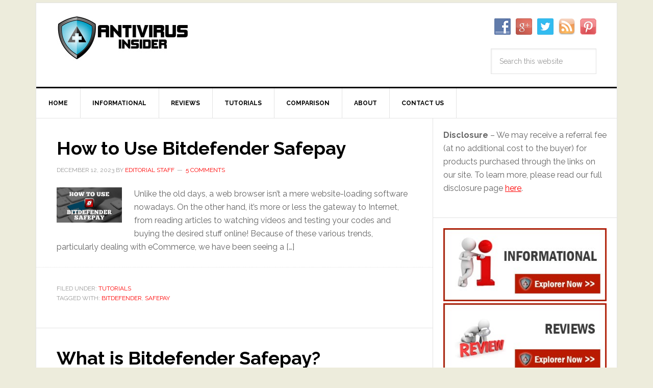

--- FILE ---
content_type: text/html; charset=UTF-8
request_url: https://antivirusinsider.com/tag/bitdefender/page/5/
body_size: 12381
content:
<!DOCTYPE html>
<html lang="en-US">
<head >
<meta charset="UTF-8" />
<meta name="viewport" content="width=device-width, initial-scale=1" />
<meta name='robots' content='noindex, follow' />
	<style>img:is([sizes="auto" i], [sizes^="auto," i]) { contain-intrinsic-size: 3000px 1500px }</style>
	
	<!-- This site is optimized with the Yoast SEO plugin v24.0 - https://yoast.com/wordpress/plugins/seo/ -->
	<title>Bitdefender Archives - Page 5 of 17 - Antivirus Insider</title>
	<meta property="og:locale" content="en_US" />
	<meta property="og:type" content="article" />
	<meta property="og:title" content="Bitdefender Archives - Page 5 of 17 - Antivirus Insider" />
	<meta property="og:url" content="https://antivirusinsider.com/tag/bitdefender/" />
	<meta property="og:site_name" content="Antivirus Insider" />
	<meta name="twitter:card" content="summary_large_image" />
	<script type="application/ld+json" class="yoast-schema-graph">{"@context":"https://schema.org","@graph":[{"@type":"CollectionPage","@id":"https://antivirusinsider.com/tag/bitdefender/","url":"https://antivirusinsider.com/tag/bitdefender/page/5/","name":"Bitdefender Archives - Page 5 of 17 - Antivirus Insider","isPartOf":{"@id":"https://antivirusinsider.com/#website"},"primaryImageOfPage":{"@id":"https://antivirusinsider.com/tag/bitdefender/page/5/#primaryimage"},"image":{"@id":"https://antivirusinsider.com/tag/bitdefender/page/5/#primaryimage"},"thumbnailUrl":"https://antivirusinsider.com/wp-content/uploads/2016/02/How-to-Use-Bitdefender-Safepay.jpg","breadcrumb":{"@id":"https://antivirusinsider.com/tag/bitdefender/page/5/#breadcrumb"},"inLanguage":"en-US"},{"@type":"ImageObject","inLanguage":"en-US","@id":"https://antivirusinsider.com/tag/bitdefender/page/5/#primaryimage","url":"https://antivirusinsider.com/wp-content/uploads/2016/02/How-to-Use-Bitdefender-Safepay.jpg","contentUrl":"https://antivirusinsider.com/wp-content/uploads/2016/02/How-to-Use-Bitdefender-Safepay.jpg","width":650,"height":350,"caption":"How to Use Bitdefender Safepay"},{"@type":"BreadcrumbList","@id":"https://antivirusinsider.com/tag/bitdefender/page/5/#breadcrumb","itemListElement":[{"@type":"ListItem","position":1,"name":"Home","item":"https://antivirusinsider.com/"},{"@type":"ListItem","position":2,"name":"Bitdefender"}]},{"@type":"WebSite","@id":"https://antivirusinsider.com/#website","url":"https://antivirusinsider.com/","name":"Antivirus Insider","description":"","potentialAction":[{"@type":"SearchAction","target":{"@type":"EntryPoint","urlTemplate":"https://antivirusinsider.com/?s={search_term_string}"},"query-input":{"@type":"PropertyValueSpecification","valueRequired":true,"valueName":"search_term_string"}}],"inLanguage":"en-US"}]}</script>
	<!-- / Yoast SEO plugin. -->


<link rel='dns-prefetch' href='//stats.wp.com' />
<link rel='dns-prefetch' href='//fonts.googleapis.com' />
<link rel='dns-prefetch' href='//www.googletagmanager.com' />
<link rel="alternate" type="application/rss+xml" title="Antivirus Insider &raquo; Feed" href="https://antivirusinsider.com/feed/" />
<link rel="alternate" type="application/rss+xml" title="Antivirus Insider &raquo; Comments Feed" href="https://antivirusinsider.com/comments/feed/" />
<link rel="alternate" type="application/rss+xml" title="Antivirus Insider &raquo; Bitdefender Tag Feed" href="https://antivirusinsider.com/tag/bitdefender/feed/" />
		<!-- This site uses the Google Analytics by MonsterInsights plugin v9.11.1 - Using Analytics tracking - https://www.monsterinsights.com/ -->
		<!-- Note: MonsterInsights is not currently configured on this site. The site owner needs to authenticate with Google Analytics in the MonsterInsights settings panel. -->
					<!-- No tracking code set -->
				<!-- / Google Analytics by MonsterInsights -->
		<script type="text/javascript">
/* <![CDATA[ */
window._wpemojiSettings = {"baseUrl":"https:\/\/s.w.org\/images\/core\/emoji\/15.0.3\/72x72\/","ext":".png","svgUrl":"https:\/\/s.w.org\/images\/core\/emoji\/15.0.3\/svg\/","svgExt":".svg","source":{"concatemoji":"https:\/\/antivirusinsider.com\/wp-includes\/js\/wp-emoji-release.min.js?ver=6b03d31f3bf69a2892e1e492673642c8"}};
/*! This file is auto-generated */
!function(i,n){var o,s,e;function c(e){try{var t={supportTests:e,timestamp:(new Date).valueOf()};sessionStorage.setItem(o,JSON.stringify(t))}catch(e){}}function p(e,t,n){e.clearRect(0,0,e.canvas.width,e.canvas.height),e.fillText(t,0,0);var t=new Uint32Array(e.getImageData(0,0,e.canvas.width,e.canvas.height).data),r=(e.clearRect(0,0,e.canvas.width,e.canvas.height),e.fillText(n,0,0),new Uint32Array(e.getImageData(0,0,e.canvas.width,e.canvas.height).data));return t.every(function(e,t){return e===r[t]})}function u(e,t,n){switch(t){case"flag":return n(e,"\ud83c\udff3\ufe0f\u200d\u26a7\ufe0f","\ud83c\udff3\ufe0f\u200b\u26a7\ufe0f")?!1:!n(e,"\ud83c\uddfa\ud83c\uddf3","\ud83c\uddfa\u200b\ud83c\uddf3")&&!n(e,"\ud83c\udff4\udb40\udc67\udb40\udc62\udb40\udc65\udb40\udc6e\udb40\udc67\udb40\udc7f","\ud83c\udff4\u200b\udb40\udc67\u200b\udb40\udc62\u200b\udb40\udc65\u200b\udb40\udc6e\u200b\udb40\udc67\u200b\udb40\udc7f");case"emoji":return!n(e,"\ud83d\udc26\u200d\u2b1b","\ud83d\udc26\u200b\u2b1b")}return!1}function f(e,t,n){var r="undefined"!=typeof WorkerGlobalScope&&self instanceof WorkerGlobalScope?new OffscreenCanvas(300,150):i.createElement("canvas"),a=r.getContext("2d",{willReadFrequently:!0}),o=(a.textBaseline="top",a.font="600 32px Arial",{});return e.forEach(function(e){o[e]=t(a,e,n)}),o}function t(e){var t=i.createElement("script");t.src=e,t.defer=!0,i.head.appendChild(t)}"undefined"!=typeof Promise&&(o="wpEmojiSettingsSupports",s=["flag","emoji"],n.supports={everything:!0,everythingExceptFlag:!0},e=new Promise(function(e){i.addEventListener("DOMContentLoaded",e,{once:!0})}),new Promise(function(t){var n=function(){try{var e=JSON.parse(sessionStorage.getItem(o));if("object"==typeof e&&"number"==typeof e.timestamp&&(new Date).valueOf()<e.timestamp+604800&&"object"==typeof e.supportTests)return e.supportTests}catch(e){}return null}();if(!n){if("undefined"!=typeof Worker&&"undefined"!=typeof OffscreenCanvas&&"undefined"!=typeof URL&&URL.createObjectURL&&"undefined"!=typeof Blob)try{var e="postMessage("+f.toString()+"("+[JSON.stringify(s),u.toString(),p.toString()].join(",")+"));",r=new Blob([e],{type:"text/javascript"}),a=new Worker(URL.createObjectURL(r),{name:"wpTestEmojiSupports"});return void(a.onmessage=function(e){c(n=e.data),a.terminate(),t(n)})}catch(e){}c(n=f(s,u,p))}t(n)}).then(function(e){for(var t in e)n.supports[t]=e[t],n.supports.everything=n.supports.everything&&n.supports[t],"flag"!==t&&(n.supports.everythingExceptFlag=n.supports.everythingExceptFlag&&n.supports[t]);n.supports.everythingExceptFlag=n.supports.everythingExceptFlag&&!n.supports.flag,n.DOMReady=!1,n.readyCallback=function(){n.DOMReady=!0}}).then(function(){return e}).then(function(){var e;n.supports.everything||(n.readyCallback(),(e=n.source||{}).concatemoji?t(e.concatemoji):e.wpemoji&&e.twemoji&&(t(e.twemoji),t(e.wpemoji)))}))}((window,document),window._wpemojiSettings);
/* ]]> */
</script>

<link rel='stylesheet' id='news-pro-theme-css' href='https://antivirusinsider.com/wp-content/themes/news-pro/style.css?ver=3.0.0' type='text/css' media='all' />
<style id='wp-emoji-styles-inline-css' type='text/css'>

	img.wp-smiley, img.emoji {
		display: inline !important;
		border: none !important;
		box-shadow: none !important;
		height: 1em !important;
		width: 1em !important;
		margin: 0 0.07em !important;
		vertical-align: -0.1em !important;
		background: none !important;
		padding: 0 !important;
	}
</style>
<style id='wp-block-library-inline-css' type='text/css'>
:root{--wp-admin-theme-color:#007cba;--wp-admin-theme-color--rgb:0,124,186;--wp-admin-theme-color-darker-10:#006ba1;--wp-admin-theme-color-darker-10--rgb:0,107,161;--wp-admin-theme-color-darker-20:#005a87;--wp-admin-theme-color-darker-20--rgb:0,90,135;--wp-admin-border-width-focus:2px;--wp-block-synced-color:#7a00df;--wp-block-synced-color--rgb:122,0,223;--wp-bound-block-color:var(--wp-block-synced-color)}@media (min-resolution:192dpi){:root{--wp-admin-border-width-focus:1.5px}}.wp-element-button{cursor:pointer}:root{--wp--preset--font-size--normal:16px;--wp--preset--font-size--huge:42px}:root .has-very-light-gray-background-color{background-color:#eee}:root .has-very-dark-gray-background-color{background-color:#313131}:root .has-very-light-gray-color{color:#eee}:root .has-very-dark-gray-color{color:#313131}:root .has-vivid-green-cyan-to-vivid-cyan-blue-gradient-background{background:linear-gradient(135deg,#00d084,#0693e3)}:root .has-purple-crush-gradient-background{background:linear-gradient(135deg,#34e2e4,#4721fb 50%,#ab1dfe)}:root .has-hazy-dawn-gradient-background{background:linear-gradient(135deg,#faaca8,#dad0ec)}:root .has-subdued-olive-gradient-background{background:linear-gradient(135deg,#fafae1,#67a671)}:root .has-atomic-cream-gradient-background{background:linear-gradient(135deg,#fdd79a,#004a59)}:root .has-nightshade-gradient-background{background:linear-gradient(135deg,#330968,#31cdcf)}:root .has-midnight-gradient-background{background:linear-gradient(135deg,#020381,#2874fc)}.has-regular-font-size{font-size:1em}.has-larger-font-size{font-size:2.625em}.has-normal-font-size{font-size:var(--wp--preset--font-size--normal)}.has-huge-font-size{font-size:var(--wp--preset--font-size--huge)}.has-text-align-center{text-align:center}.has-text-align-left{text-align:left}.has-text-align-right{text-align:right}#end-resizable-editor-section{display:none}.aligncenter{clear:both}.items-justified-left{justify-content:flex-start}.items-justified-center{justify-content:center}.items-justified-right{justify-content:flex-end}.items-justified-space-between{justify-content:space-between}.screen-reader-text{border:0;clip:rect(1px,1px,1px,1px);clip-path:inset(50%);height:1px;margin:-1px;overflow:hidden;padding:0;position:absolute;width:1px;word-wrap:normal!important}.screen-reader-text:focus{background-color:#ddd;clip:auto!important;clip-path:none;color:#444;display:block;font-size:1em;height:auto;left:5px;line-height:normal;padding:15px 23px 14px;text-decoration:none;top:5px;width:auto;z-index:100000}html :where(.has-border-color){border-style:solid}html :where([style*=border-top-color]){border-top-style:solid}html :where([style*=border-right-color]){border-right-style:solid}html :where([style*=border-bottom-color]){border-bottom-style:solid}html :where([style*=border-left-color]){border-left-style:solid}html :where([style*=border-width]){border-style:solid}html :where([style*=border-top-width]){border-top-style:solid}html :where([style*=border-right-width]){border-right-style:solid}html :where([style*=border-bottom-width]){border-bottom-style:solid}html :where([style*=border-left-width]){border-left-style:solid}html :where(img[class*=wp-image-]){height:auto;max-width:100%}:where(figure){margin:0 0 1em}html :where(.is-position-sticky){--wp-admin--admin-bar--position-offset:var(--wp-admin--admin-bar--height,0px)}@media screen and (max-width:600px){html :where(.is-position-sticky){--wp-admin--admin-bar--position-offset:0px}}
</style>
<style id='classic-theme-styles-inline-css' type='text/css'>
/*! This file is auto-generated */
.wp-block-button__link{color:#fff;background-color:#32373c;border-radius:9999px;box-shadow:none;text-decoration:none;padding:calc(.667em + 2px) calc(1.333em + 2px);font-size:1.125em}.wp-block-file__button{background:#32373c;color:#fff;text-decoration:none}
</style>
<link rel='stylesheet' id='contact-form-7-css' href='https://antivirusinsider.com/wp-content/plugins/contact-form-7/includes/css/styles.css?ver=6.0.1' type='text/css' media='all' />
<link rel='stylesheet' id='et_monarch-open-sans-css' href='https://fonts.googleapis.com/css?family=Open+Sans:400,700' type='text/css' media='all' />
<link rel='stylesheet' id='et_monarch-css-css' href='https://antivirusinsider.com/wp-content/plugins/monarch/css/style.css?ver=1.2.3' type='text/css' media='all' />
<link rel='stylesheet' id='social-widget-css' href='https://antivirusinsider.com/wp-content/plugins/social-media-widget/social_widget.css?ver=6b03d31f3bf69a2892e1e492673642c8' type='text/css' media='all' />
<link rel='stylesheet' id='toc-screen-css' href='https://antivirusinsider.com/wp-content/plugins/table-of-contents-plus/screen.min.css?ver=2411.1' type='text/css' media='all' />
<link rel='stylesheet' id='google-fonts-css' href='//fonts.googleapis.com/css?family=Raleway%3A400%2C700%7CPathway+Gothic+One&#038;ver=3.0.0' type='text/css' media='all' />
<link rel='stylesheet' id='tablepress-default-css' href='https://antivirusinsider.com/wp-content/tablepress-combined.min.css?ver=27' type='text/css' media='all' />
<script type="text/javascript" src="https://antivirusinsider.com/wp-includes/js/jquery/jquery.min.js?ver=3.7.1" id="jquery-core-js"></script>
<script type="text/javascript" src="https://antivirusinsider.com/wp-includes/js/jquery/jquery-migrate.min.js?ver=3.4.1" id="jquery-migrate-js"></script>
<link rel="https://api.w.org/" href="https://antivirusinsider.com/wp-json/" /><link rel="alternate" title="JSON" type="application/json" href="https://antivirusinsider.com/wp-json/wp/v2/tags/19" /><link rel="EditURI" type="application/rsd+xml" title="RSD" href="https://antivirusinsider.com/xmlrpc.php?rsd" />

<meta name="generator" content="Site Kit by Google 1.144.0" /><style type="text/css" id="et-social-custom-css">
				 
			</style>	<style>img#wpstats{display:none}</style>
		<link rel="icon" href="https://antivirusinsider.com/wp-content/uploads/2015/11/favicon.ico" />
<link rel="pingback" href="https://antivirusinsider.com/xmlrpc.php" />
<style type="text/css">.site-title a { background: url(https://antivirusinsider.com/wp-content/uploads/2015/10/cropped-AntivirusIns1.jpg) no-repeat !important; }</style>
<style type="text/css" id="custom-background-css">
body.custom-background { background-color: #edecdc; }
</style>
			<style type="text/css" id="wp-custom-css">
			/*
Welcome to Custom CSS!

To learn how this works, see http://wp.me/PEmnE-Bt
*/
h4.jp-relatedposts-post-title {
	margin-top: 7px !important;
}

/* coupon styles */
.coupon-box * {
	margin: 0 !important;
}

.coupon-box {
	border: 1px solid #1A28E0;
	border-radius: 5px;
	padding: 15px;
	margin-bottom: 15px !important;
}

.coupon-image {
	display: inline-block;
	margin-right: 3.15789%;
	width: 13.57895%;
	text-align: center;
}

.coupon-type {
	background-color: #D30A83;
	border-color: #D30A83;
	line-height: 1.3;
	width: 72px;
	border-top: none;
	color: #fff;
	font-size: 14px;
	font-weight: 500;
	border-radius: 0 0 4px 4px;
	padding: 2px 1px;
}

.coupon-image {
	text-align: center;
}

.coupon-percent {
	padding-top: 12px;
	line-height: 18px;
	color: #D30A83;
	border-color: #D30A83;
	height: 72px;
	width: 72px;
	font-size: 14px;
	font-weight: 500;
	border: 1px solid;
	border-radius: 6px 6px 0 0;
	position: relative;
	text-transform: uppercase;
}

.coupon-percent p:first-child {
	font-size: 24px;
	font-weight: 700;
	line-height: 1;
	margin: 0;
}

.coupon-percent p:nth-child(2) {
	font-size: 20px;
	display: block;
	line-height: 1;
	margin: 0;
}

.coupon-text {
	vertical-align: top;
	display: inline-block;
	margin-right: 3.15789%;
	width: 60.78947%;
	margin-right: 20px !important;
	word-wrap: break-word;
	position: relative;
	font-size: 14px;
	color: #666;
}

h3.coupon-name {
	font-weight: 400;
	font-size: 24px;
	margin-bottom: 8px;
	margin-top: 6px;
	line-height: 30px;
	font-weight: 500;
}

.coupon-verified {
	margin-top: 2px !important;
	display: inline-block;
	padding: 4px 8px;
	background-color: #FCF6BA;
}

.coupon-verified i {
	font-size: 15px;
	margin-right: 3px !important;
	color: #00E809;
}

.coupon-button {
	display: inline-block;
	margin-right: 3.15789%;
	width: 21.31579%;
	margin-right: 0;
	margin-top: 30px !important;
	vertical-align: top;
}

.coupon-button button {
	padding: 0 12px;
	line-height: 40px;
	height: 42px;
	width: 140px;
	outline: none;
	font-size: 18px;
	border-radius: 6px;
	font-weight: 700;
	text-shadow: 0 0 1px rgba(0,0,0,.7);
	padding: 0 12px;
	color: #fff;
	background: #80B538;
	border: 1px solid #74A530;
	box-shadow: 0 1px 0 1px rgba(0,0,0,.1), inset 0 1px 0 0 #80B538;
}

.coupon-button button:hover {
	background: #608926;
}

@media only screen and (max-width: 700px) {
	.coupon-box {
		padding: 7px;
	}
	
	.coupon-image {
		width: 25%;
	}
	
	.coupon-percent,.coupon-type {
		width: 56px;
	}
	
	.coupon-text {
		width: 73%;
		margin-right: 0 !important;
	}
	
	.coupon-button {
		width: 100%;
		margin-top: 12px !important;
		display: block;
		text-align: center;
	}
	
	.coupon-used,.coupon-desc {
		display: none;
	}
}

.review-list li { list-style-type: none!important; }		</style>
		<style id="wpforms-css-vars-root">
				:root {
					--wpforms-field-border-radius: 3px;
--wpforms-field-border-style: solid;
--wpforms-field-border-size: 1px;
--wpforms-field-background-color: #ffffff;
--wpforms-field-border-color: rgba( 0, 0, 0, 0.25 );
--wpforms-field-border-color-spare: rgba( 0, 0, 0, 0.25 );
--wpforms-field-text-color: rgba( 0, 0, 0, 0.7 );
--wpforms-field-menu-color: #ffffff;
--wpforms-label-color: rgba( 0, 0, 0, 0.85 );
--wpforms-label-sublabel-color: rgba( 0, 0, 0, 0.55 );
--wpforms-label-error-color: #d63637;
--wpforms-button-border-radius: 3px;
--wpforms-button-border-style: none;
--wpforms-button-border-size: 1px;
--wpforms-button-background-color: #066aab;
--wpforms-button-border-color: #066aab;
--wpforms-button-text-color: #ffffff;
--wpforms-page-break-color: #066aab;
--wpforms-background-image: none;
--wpforms-background-position: center center;
--wpforms-background-repeat: no-repeat;
--wpforms-background-size: cover;
--wpforms-background-width: 100px;
--wpforms-background-height: 100px;
--wpforms-background-color: rgba( 0, 0, 0, 0 );
--wpforms-background-url: none;
--wpforms-container-padding: 0px;
--wpforms-container-border-style: none;
--wpforms-container-border-width: 1px;
--wpforms-container-border-color: #000000;
--wpforms-container-border-radius: 3px;
--wpforms-field-size-input-height: 43px;
--wpforms-field-size-input-spacing: 15px;
--wpforms-field-size-font-size: 16px;
--wpforms-field-size-line-height: 19px;
--wpforms-field-size-padding-h: 14px;
--wpforms-field-size-checkbox-size: 16px;
--wpforms-field-size-sublabel-spacing: 5px;
--wpforms-field-size-icon-size: 1;
--wpforms-label-size-font-size: 16px;
--wpforms-label-size-line-height: 19px;
--wpforms-label-size-sublabel-font-size: 14px;
--wpforms-label-size-sublabel-line-height: 17px;
--wpforms-button-size-font-size: 17px;
--wpforms-button-size-height: 41px;
--wpforms-button-size-padding-h: 15px;
--wpforms-button-size-margin-top: 10px;
--wpforms-container-shadow-size-box-shadow: none;

				}
			</style></head>
<body class="archive paged tag tag-bitdefender tag-19 custom-background paged-5 tag-paged-5 et_monarch custom-header header-image content-sidebar genesis-breadcrumbs-hidden genesis-footer-widgets-hidden"><div class="site-container"><header class="site-header"><div class="wrap"><div class="title-area"><p class="site-title"><a href="https://antivirusinsider.com/">Antivirus Insider</a></p></div><div class="widget-area header-widget-area"><section id="social-widget-2" class="widget Social_Widget"><div class="widget-wrap"><div class="socialmedia-buttons smw_right"><a href="https://www.facebook.com/antivirusinsider/" rel="nofollow" target="_blank"><img width="32" height="32" src="https://antivirusinsider.com/wp-content/plugins/social-media-widget/images/default/32/facebook.png" 
				alt="Antivirus Insider Facebook" 
				title="Facebook" style="opacity: 0.8; -moz-opacity: 0.8;" class="fade" /></a><a href="https://plus.google.com/+Antivirusinsiderblog/" rel="publisher" target="_blank"><img width="32" height="32" src="https://antivirusinsider.com/wp-content/plugins/social-media-widget/images/default/32/googleplus.png" 
				alt="Follow Us on Google+" 
				title="Follow Us on Google+" style="opacity: 0.8; -moz-opacity: 0.8;" class="fade" /></a><a href="https://twitter.com/avinsiderblog" rel="nofollow" target="_blank"><img width="32" height="32" src="https://antivirusinsider.com/wp-content/plugins/social-media-widget/images/default/32/twitter.png" 
				alt="Follow Us on Twitter" 
				title="Follow Us on Twitter" style="opacity: 0.8; -moz-opacity: 0.8;" class="fade" /></a><a href="https://antivirusinsider.com/feed/" rel="nofollow" target="_blank"><img width="32" height="32" src="https://antivirusinsider.com/wp-content/plugins/social-media-widget/images/default/32/rss.png" 
				alt="Follow Us on RSS" 
				title="Follow Us on RSS" style="opacity: 0.8; -moz-opacity: 0.8;" class="fade" /></a><a href="https://www.pinterest.com/barryinsider/pins/" rel="nofollow" target="_blank"><img width="32" height="32" src="https://antivirusinsider.com/wp-content/plugins/social-media-widget/images/default/32/pinterest.png" 
				alt="Follow Us on Pinterest" 
				title="Follow Us on Pinterest" style="opacity: 0.8; -moz-opacity: 0.8;" class="fade" /></a></div></div></section>
<section id="search-3" class="widget widget_search"><div class="widget-wrap"><form class="search-form" method="get" action="https://antivirusinsider.com/" role="search"><input class="search-form-input" type="search" name="s" id="searchform-1" placeholder="Search this website"><input class="search-form-submit" type="submit" value="Search"><meta content="https://antivirusinsider.com/?s={s}"></form></div></section>
</div></div></header><nav class="nav-primary" aria-label="Main"><div class="wrap"><ul id="menu-main" class="menu genesis-nav-menu menu-primary"><li id="menu-item-12" class="menu-item menu-item-type-custom menu-item-object-custom menu-item-home menu-item-12"><a href="https://antivirusinsider.com"><span >Home</span></a></li>
<li id="menu-item-48" class="menu-item menu-item-type-taxonomy menu-item-object-category menu-item-48"><a href="https://antivirusinsider.com/category/informational/"><span >Informational</span></a></li>
<li id="menu-item-10" class="menu-item menu-item-type-taxonomy menu-item-object-category menu-item-has-children menu-item-10"><a href="https://antivirusinsider.com/category/reviews/"><span >Reviews</span></a>
<ul class="sub-menu">
	<li id="menu-item-435" class="menu-item menu-item-type-taxonomy menu-item-object-category menu-item-435"><a href="https://antivirusinsider.com/category/coupons/"><span >Coupons</span></a></li>
</ul>
</li>
<li id="menu-item-11" class="menu-item menu-item-type-taxonomy menu-item-object-category menu-item-11"><a href="https://antivirusinsider.com/category/tutorials/"><span >Tutorials</span></a></li>
<li id="menu-item-33" class="menu-item menu-item-type-taxonomy menu-item-object-category menu-item-33"><a href="https://antivirusinsider.com/category/comparison/"><span >Comparison</span></a></li>
<li id="menu-item-31" class="menu-item menu-item-type-post_type menu-item-object-page menu-item-31"><a href="https://antivirusinsider.com/about/"><span >About</span></a></li>
<li id="menu-item-32" class="menu-item menu-item-type-post_type menu-item-object-page menu-item-32"><a href="https://antivirusinsider.com/contact-us/"><span >Contact Us</span></a></li>
</ul></div></nav><div class="site-inner"><div class="content-sidebar-wrap"><main class="content"><article class="post-380 post type-post status-publish format-standard has-post-thumbnail category-tutorials tag-bitdefender tag-safepay entry" aria-label="How to Use Bitdefender Safepay"><header class="entry-header"><h2 class="entry-title"><a class="entry-title-link" rel="bookmark" href="https://antivirusinsider.com/use-bitdefender-safepay/">How to Use Bitdefender Safepay</a></h2>
<p class="entry-meta"><time class="entry-time">December 12, 2023</time> by <span class="entry-author"><a href="https://antivirusinsider.com/author/barry/" class="entry-author-link" rel="author"><span class="entry-author-name">Editorial Staff</span></a></span> <span class="entry-comments-link"><a href="https://antivirusinsider.com/use-bitdefender-safepay/#comments">5 Comments</a></span> </p></header><div class="entry-content"><a class="entry-image-link" href="https://antivirusinsider.com/use-bitdefender-safepay/" aria-hidden="true" tabindex="-1"><img width="128" height="69" src="https://antivirusinsider.com/wp-content/uploads/2016/02/How-to-Use-Bitdefender-Safepay.jpg" class="alignleft post-image entry-image" alt="How to Use Bitdefender Safepay" decoding="async" /></a><p>Unlike the old days, a web browser isn’t a mere website-loading software nowadays. On the other hand, it’s more or less the gateway to Internet, from reading articles to watching videos and testing your codes and buying the desired stuff online! Because of these various trends, particularly dealing with eCommerce, we have been seeing a [&hellip;]</p>
</div><footer class="entry-footer"><p class="entry-meta"><span class="entry-categories">Filed Under: <a href="https://antivirusinsider.com/category/tutorials/" rel="category tag">Tutorials</a></span> <span class="entry-tags">Tagged With: <a href="https://antivirusinsider.com/tag/bitdefender/" rel="tag">Bitdefender</a>, <a href="https://antivirusinsider.com/tag/safepay/" rel="tag">Safepay</a></span></p></footer></article><article class="post-375 post type-post status-publish format-standard has-post-thumbnail category-informational tag-bitdefender tag-safepay entry" aria-label="What is Bitdefender Safepay?"><header class="entry-header"><h2 class="entry-title"><a class="entry-title-link" rel="bookmark" href="https://antivirusinsider.com/what-is-bitdefender-safepay/">What is Bitdefender Safepay?</a></h2>
<p class="entry-meta"><time class="entry-time">December 11, 2023</time> by <span class="entry-author"><a href="https://antivirusinsider.com/author/barry/" class="entry-author-link" rel="author"><span class="entry-author-name">Editorial Staff</span></a></span> <span class="entry-comments-link"><a href="https://antivirusinsider.com/what-is-bitdefender-safepay/#comments">7 Comments</a></span> </p></header><div class="entry-content"><a class="entry-image-link" href="https://antivirusinsider.com/what-is-bitdefender-safepay/" aria-hidden="true" tabindex="-1"><img width="128" height="69" src="https://antivirusinsider.com/wp-content/uploads/2016/02/what-is-bitdefender-safepay.jpg" class="alignleft post-image entry-image" alt="what is bitdefender safepay" decoding="async" loading="lazy" /></a><p>What’s the last time you used money as such to pay for something you bought? Well, we think you’d have to think a bit more deeply! It’s so because online purchasing and online payment have so popular; up to an extent that desired products or services can be at your doorstep in a matter of [&hellip;]</p>
</div><footer class="entry-footer"><p class="entry-meta"><span class="entry-categories">Filed Under: <a href="https://antivirusinsider.com/category/informational/" rel="category tag">Informational</a></span> <span class="entry-tags">Tagged With: <a href="https://antivirusinsider.com/tag/bitdefender/" rel="tag">Bitdefender</a>, <a href="https://antivirusinsider.com/tag/safepay/" rel="tag">Safepay</a></span></p></footer></article><article class="post-371 post type-post status-publish format-standard has-post-thumbnail category-informational tag-bitdefender tag-free-antivirus entry" aria-label="Is Bitdefender Free Antivirus Really Works/Worth?"><header class="entry-header"><h2 class="entry-title"><a class="entry-title-link" rel="bookmark" href="https://antivirusinsider.com/bitdefender-free-antivirus-really-works/">Is Bitdefender Free Antivirus Really Works/Worth?</a></h2>
<p class="entry-meta"><time class="entry-time">December 10, 2023</time> by <span class="entry-author"><a href="https://antivirusinsider.com/author/barry/" class="entry-author-link" rel="author"><span class="entry-author-name">Editorial Staff</span></a></span> <span class="entry-comments-link"><a href="https://antivirusinsider.com/bitdefender-free-antivirus-really-works/#respond">Leave a Comment</a></span> </p></header><div class="entry-content"><a class="entry-image-link" href="https://antivirusinsider.com/bitdefender-free-antivirus-really-works/" aria-hidden="true" tabindex="-1"><img width="128" height="84" src="https://antivirusinsider.com/wp-content/uploads/2016/02/bitdefender-free-edition.png" class="alignleft post-image entry-image" alt="" decoding="async" loading="lazy" /></a><p>Do you think your computer will never be attacked by any kind of virus or malware? Well, if you think so, you are absolutely wrong. It’s pretty hard to secure your computer with viruses and malware and that’s the reason, antivirus is a must for privacy and security of every computer. Bitdefender is one such [&hellip;]</p>
</div><footer class="entry-footer"><p class="entry-meta"><span class="entry-categories">Filed Under: <a href="https://antivirusinsider.com/category/informational/" rel="category tag">Informational</a></span> <span class="entry-tags">Tagged With: <a href="https://antivirusinsider.com/tag/bitdefender/" rel="tag">Bitdefender</a>, <a href="https://antivirusinsider.com/tag/free-antivirus/" rel="tag">Free Antivirus</a></span></p></footer></article><article class="post-355 post type-post status-publish format-standard has-post-thumbnail category-comparison tag-bitdefender entry" aria-label="Bitdefender Antivirus Plus Vs Bitdefender Internet Security"><header class="entry-header"><h2 class="entry-title"><a class="entry-title-link" rel="bookmark" href="https://antivirusinsider.com/bitdefender-antivirus-plus-vs-bitdefender-internet-security/">Bitdefender Antivirus Plus Vs Bitdefender Internet Security</a></h2>
<p class="entry-meta"><time class="entry-time">December 9, 2023</time> by <span class="entry-author"><a href="https://antivirusinsider.com/author/barry/" class="entry-author-link" rel="author"><span class="entry-author-name">Editorial Staff</span></a></span> <span class="entry-comments-link"><a href="https://antivirusinsider.com/bitdefender-antivirus-plus-vs-bitdefender-internet-security/#respond">Leave a Comment</a></span> </p></header><div class="entry-content"><a class="entry-image-link" href="https://antivirusinsider.com/bitdefender-antivirus-plus-vs-bitdefender-internet-security/" aria-hidden="true" tabindex="-1"><img width="128" height="82" src="https://antivirusinsider.com/wp-content/uploads/2016/02/Bitdefender-Antivirus-Plus-Vs-Bitdefender-Internet-Security.jpg" class="alignleft post-image entry-image" alt="" decoding="async" loading="lazy" /></a><p>Once you have made that commendable decision to get rid of the half-baked or limited free antivirus and thus to get an awesome alternative instead, Bitdefender can be the centralized place for all your needs. Regardless the platform you are from, Bitdefender has some awesome security solutions for you. And, indeed, in this era of [&hellip;]</p>
</div><footer class="entry-footer"><p class="entry-meta"><span class="entry-categories">Filed Under: <a href="https://antivirusinsider.com/category/comparison/" rel="category tag">Comparison</a></span> <span class="entry-tags">Tagged With: <a href="https://antivirusinsider.com/tag/bitdefender/" rel="tag">Bitdefender</a></span></p></footer></article><article class="post-333 post type-post status-publish format-standard has-post-thumbnail category-comparison tag-bitdefender entry" aria-label="Bitdefender Internet Security Vs Bitdefender Total Security"><header class="entry-header"><h2 class="entry-title"><a class="entry-title-link" rel="bookmark" href="https://antivirusinsider.com/bitdefender-internet-security-vs-total-security/">Bitdefender Internet Security Vs Bitdefender Total Security</a></h2>
<p class="entry-meta"><time class="entry-time">December 7, 2023</time> by <span class="entry-author"><a href="https://antivirusinsider.com/author/barry/" class="entry-author-link" rel="author"><span class="entry-author-name">Editorial Staff</span></a></span> <span class="entry-comments-link"><a href="https://antivirusinsider.com/bitdefender-internet-security-vs-total-security/#respond">Leave a Comment</a></span> </p></header><div class="entry-content"><a class="entry-image-link" href="https://antivirusinsider.com/bitdefender-internet-security-vs-total-security/" aria-hidden="true" tabindex="-1"><img width="128" height="82" src="https://antivirusinsider.com/wp-content/uploads/2016/02/Bitdefender-Internet-Security-Vs-Bitdefender-Total-Security.jpg" class="alignleft post-image entry-image" alt="Bitdefender Internet Security Vs Bitdefender Total Security" decoding="async" loading="lazy" /></a><p>The world we live in may seem extremely ironical, especially when we see people using cracked antivirus solutions to protect their computers. Instead of having a better protection, they compromise their security as well as privacy and turn the story other way round. Because of these reasons, given that you are not ready to stick [&hellip;]</p>
</div><footer class="entry-footer"><p class="entry-meta"><span class="entry-categories">Filed Under: <a href="https://antivirusinsider.com/category/comparison/" rel="category tag">Comparison</a></span> <span class="entry-tags">Tagged With: <a href="https://antivirusinsider.com/tag/bitdefender/" rel="tag">Bitdefender</a></span></p></footer></article><div class="archive-pagination pagination"><ul><li class="pagination-previous"><a href="https://antivirusinsider.com/tag/bitdefender/page/4/" >&#x000AB; Previous Page</a></li>
<li><a href="https://antivirusinsider.com/tag/bitdefender/">1</a></li>
<li class="pagination-omission">&#x02026;</li> 
<li><a href="https://antivirusinsider.com/tag/bitdefender/page/3/">3</a></li>
<li><a href="https://antivirusinsider.com/tag/bitdefender/page/4/">4</a></li>
<li class="active" ><a href="https://antivirusinsider.com/tag/bitdefender/page/5/" aria-current="page">5</a></li>
<li><a href="https://antivirusinsider.com/tag/bitdefender/page/6/">6</a></li>
<li><a href="https://antivirusinsider.com/tag/bitdefender/page/7/">7</a></li>
<li class="pagination-omission">&#x02026;</li> 
<li><a href="https://antivirusinsider.com/tag/bitdefender/page/17/">17</a></li>
<li class="pagination-next"><a href="https://antivirusinsider.com/tag/bitdefender/page/6/" >Next Page &#x000BB;</a></li>
</ul></div>
</main><aside class="sidebar sidebar-primary widget-area" role="complementary" aria-label="Primary Sidebar"><section id="text-5" class="widget widget_text"><div class="widget-wrap">			<div class="textwidget"><p><strong>Disclosure</strong> – We may receive a referral fee (at no additional cost to the buyer) for products purchased through the links on our site. To learn more, please read our full disclosure page <u><a href="https://antivirusinsider.com/disclaimer/" target="_blank" rel="nofollow noopener">here</a></u>.</p>
</div>
		</div></section>
<section id="text-2" class="widget widget_text"><div class="widget-wrap">			<div class="textwidget"><a href="https://antivirusinsider.com/category/informational/"><img src="https://antivirusinsider.com/wp-content/uploads/own/q22016/infoimgai.jpg" /></a>
<a href="https://antivirusinsider.com/category/reviews/"><img src="https://antivirusinsider.com/wp-content/uploads/own/q22016/reviewimgai.jpg" /></a>
<a href="https://everyonedigital.com"><img src="https://antivirusinsider.com/wp-content/uploads/own/q22016/tutorialsimgai.jpg
" /></a>
<a href="https://antivirusinsider.com/category/comparison/"><img src="https://antivirusinsider.com/wp-content/uploads/own/q22016/comparisonimgai.jpg" /></a>



</div>
		</div></section>
<section id="enews-ext-2" class="widget enews-widget"><div class="widget-wrap"><div class="enews enews-1-field"><p>Get Our Latest Posts by Email</p>
			<form
					id="subscribe-enews-ext-2"
					action="https://feedburner.google.com/fb/a/mailverify"
					method="post"
					name="enews-ext-2"
									target="popupwindow"
					onsubmit="window.open( 'https://feedburner.google.com/fb/a/mailverify?uri=antivirusinsider', 'popupwindow', 'scrollbars=yes,width=550,height=520');return true"
									xmlns="http://www.w3.org/1999/html">
				<input type="email" value="" id="subbox" aria-label="E-Mail Address" placeholder="E-Mail Address" name="email"
																																			required="required" />
				<input type="hidden" name="uri" value="antivirusinsider" />
				<input type="hidden" name="loc" value="en_US" />
				<input type="submit" value="Go" id="subbutton" />

							</form>
		</div></div></section>
<section id="featured-post-2" class="widget featured-content featuredpost"><div class="widget-wrap"><article class="post-858 post type-post status-publish format-standard has-post-thumbnail category-informational tag-kaspersky entry" aria-label="What is Kaspersky Safe Money and How is it Useful?"><a href="https://antivirusinsider.com/kaspersky-safe-money/" class="alignleft" aria-hidden="true" tabindex="-1"><img width="348" height="180" src="https://antivirusinsider.com/wp-content/uploads/2016/05/What-is-Kaspersky-Safe-Money-348x180.jpg" class="entry-image attachment-post" alt="Kaspersky Safe Money" decoding="async" loading="lazy" /></a><header class="entry-header"><h2 class="entry-title"><a href="https://antivirusinsider.com/kaspersky-safe-money/">What is Kaspersky Safe Money and How is it Useful?</a></h2></header></article><article class="post-909 post type-post status-publish format-standard has-post-thumbnail category-reviews tag-bitdefender entry" aria-label="Bitdefender Mobile Security Review &#038; Coupon"><a href="https://antivirusinsider.com/bitdefender-mobile-security-review-coupon/" class="alignleft" aria-hidden="true" tabindex="-1"><img width="348" height="180" src="https://antivirusinsider.com/wp-content/uploads/2016/05/Bitdefender-Mobile-Security-Review-348x180.jpg" class="entry-image attachment-post" alt="Bitdefender Mobile Security Coupon" decoding="async" loading="lazy" /></a><header class="entry-header"><h2 class="entry-title"><a href="https://antivirusinsider.com/bitdefender-mobile-security-review-coupon/">Bitdefender Mobile Security Review &#038; Coupon</a></h2></header></article><article class="post-150 post type-post status-publish format-standard has-post-thumbnail category-informational tag-advice entry" aria-label="Why You Shouldn’t Install More Than One Antivirus Program?"><a href="https://antivirusinsider.com/install-more-than-one-antivirus/" class="alignleft" aria-hidden="true" tabindex="-1"><img width="348" height="180" src="https://antivirusinsider.com/wp-content/uploads/2015/12/Install-more-than-one-Antivirus-348x180.jpg" class="entry-image attachment-post" alt="Install more than one Antivirus" decoding="async" loading="lazy" /></a><header class="entry-header"><h2 class="entry-title"><a href="https://antivirusinsider.com/install-more-than-one-antivirus/">Why You Shouldn’t Install More Than One Antivirus Program?</a></h2></header></article></div></section>
</aside></div></div><footer class="site-footer"><div class="wrap">	<p>Copyrights © 2012 - 2026 · <a href="https://xtendedview.com/" target="_blank">XtendedView</a> | <a href="https://antivirusinsider.com/disclaimer/" rel="nofollow">Disclaimer</a> | <a href="https://antivirusinsider.com/privacy-policy/" rel="nofollow">Privacy Policy</a> | <a href="https://antivirusinsider.com/sitemap/" rel="nofollow">Sitemap</a></p>
<p><b>All trademarks are the property of their respective owners</b></p>
	</div></footer></div><div class="et_social_pin_images_outer">
					<div class="et_social_pinterest_window">
						<div class="et_social_modal_header"><h3>Pin It on Pinterest</h3><span class="et_social_close"></span></div>
						<div class="et_social_pin_images" data-permalink="https://antivirusinsider.com/use-bitdefender-safepay/" data-title="How to Use Bitdefender Safepay" data-post_id="380"></div>
					</div>
				</div>		<!-- Start of StatCounter Code -->
		<script>
			<!--
			var sc_project=10738666;
			var sc_security="774af39c";
			var sc_invisible=1;
			var scJsHost = (("https:" == document.location.protocol) ?
				"https://secure." : "http://www.");
			//-->
					</script>
		
<script type="text/javascript"
				src="https://secure.statcounter.com/counter/counter.js"
				async></script>		<noscript><div class="statcounter"><a title="web analytics" href="https://statcounter.com/"><img class="statcounter" src="https://c.statcounter.com/10738666/0/774af39c/1/" alt="web analytics" /></a></div></noscript>
		<!-- End of StatCounter Code -->
		<style id='global-styles-inline-css' type='text/css'>
:root{--wp--preset--aspect-ratio--square: 1;--wp--preset--aspect-ratio--4-3: 4/3;--wp--preset--aspect-ratio--3-4: 3/4;--wp--preset--aspect-ratio--3-2: 3/2;--wp--preset--aspect-ratio--2-3: 2/3;--wp--preset--aspect-ratio--16-9: 16/9;--wp--preset--aspect-ratio--9-16: 9/16;--wp--preset--color--black: #000000;--wp--preset--color--cyan-bluish-gray: #abb8c3;--wp--preset--color--white: #ffffff;--wp--preset--color--pale-pink: #f78da7;--wp--preset--color--vivid-red: #cf2e2e;--wp--preset--color--luminous-vivid-orange: #ff6900;--wp--preset--color--luminous-vivid-amber: #fcb900;--wp--preset--color--light-green-cyan: #7bdcb5;--wp--preset--color--vivid-green-cyan: #00d084;--wp--preset--color--pale-cyan-blue: #8ed1fc;--wp--preset--color--vivid-cyan-blue: #0693e3;--wp--preset--color--vivid-purple: #9b51e0;--wp--preset--gradient--vivid-cyan-blue-to-vivid-purple: linear-gradient(135deg,rgba(6,147,227,1) 0%,rgb(155,81,224) 100%);--wp--preset--gradient--light-green-cyan-to-vivid-green-cyan: linear-gradient(135deg,rgb(122,220,180) 0%,rgb(0,208,130) 100%);--wp--preset--gradient--luminous-vivid-amber-to-luminous-vivid-orange: linear-gradient(135deg,rgba(252,185,0,1) 0%,rgba(255,105,0,1) 100%);--wp--preset--gradient--luminous-vivid-orange-to-vivid-red: linear-gradient(135deg,rgba(255,105,0,1) 0%,rgb(207,46,46) 100%);--wp--preset--gradient--very-light-gray-to-cyan-bluish-gray: linear-gradient(135deg,rgb(238,238,238) 0%,rgb(169,184,195) 100%);--wp--preset--gradient--cool-to-warm-spectrum: linear-gradient(135deg,rgb(74,234,220) 0%,rgb(151,120,209) 20%,rgb(207,42,186) 40%,rgb(238,44,130) 60%,rgb(251,105,98) 80%,rgb(254,248,76) 100%);--wp--preset--gradient--blush-light-purple: linear-gradient(135deg,rgb(255,206,236) 0%,rgb(152,150,240) 100%);--wp--preset--gradient--blush-bordeaux: linear-gradient(135deg,rgb(254,205,165) 0%,rgb(254,45,45) 50%,rgb(107,0,62) 100%);--wp--preset--gradient--luminous-dusk: linear-gradient(135deg,rgb(255,203,112) 0%,rgb(199,81,192) 50%,rgb(65,88,208) 100%);--wp--preset--gradient--pale-ocean: linear-gradient(135deg,rgb(255,245,203) 0%,rgb(182,227,212) 50%,rgb(51,167,181) 100%);--wp--preset--gradient--electric-grass: linear-gradient(135deg,rgb(202,248,128) 0%,rgb(113,206,126) 100%);--wp--preset--gradient--midnight: linear-gradient(135deg,rgb(2,3,129) 0%,rgb(40,116,252) 100%);--wp--preset--font-size--small: 13px;--wp--preset--font-size--medium: 20px;--wp--preset--font-size--large: 36px;--wp--preset--font-size--x-large: 42px;--wp--preset--spacing--20: 0.44rem;--wp--preset--spacing--30: 0.67rem;--wp--preset--spacing--40: 1rem;--wp--preset--spacing--50: 1.5rem;--wp--preset--spacing--60: 2.25rem;--wp--preset--spacing--70: 3.38rem;--wp--preset--spacing--80: 5.06rem;--wp--preset--shadow--natural: 6px 6px 9px rgba(0, 0, 0, 0.2);--wp--preset--shadow--deep: 12px 12px 50px rgba(0, 0, 0, 0.4);--wp--preset--shadow--sharp: 6px 6px 0px rgba(0, 0, 0, 0.2);--wp--preset--shadow--outlined: 6px 6px 0px -3px rgba(255, 255, 255, 1), 6px 6px rgba(0, 0, 0, 1);--wp--preset--shadow--crisp: 6px 6px 0px rgba(0, 0, 0, 1);}:where(.is-layout-flex){gap: 0.5em;}:where(.is-layout-grid){gap: 0.5em;}body .is-layout-flex{display: flex;}.is-layout-flex{flex-wrap: wrap;align-items: center;}.is-layout-flex > :is(*, div){margin: 0;}body .is-layout-grid{display: grid;}.is-layout-grid > :is(*, div){margin: 0;}:where(.wp-block-columns.is-layout-flex){gap: 2em;}:where(.wp-block-columns.is-layout-grid){gap: 2em;}:where(.wp-block-post-template.is-layout-flex){gap: 1.25em;}:where(.wp-block-post-template.is-layout-grid){gap: 1.25em;}.has-black-color{color: var(--wp--preset--color--black) !important;}.has-cyan-bluish-gray-color{color: var(--wp--preset--color--cyan-bluish-gray) !important;}.has-white-color{color: var(--wp--preset--color--white) !important;}.has-pale-pink-color{color: var(--wp--preset--color--pale-pink) !important;}.has-vivid-red-color{color: var(--wp--preset--color--vivid-red) !important;}.has-luminous-vivid-orange-color{color: var(--wp--preset--color--luminous-vivid-orange) !important;}.has-luminous-vivid-amber-color{color: var(--wp--preset--color--luminous-vivid-amber) !important;}.has-light-green-cyan-color{color: var(--wp--preset--color--light-green-cyan) !important;}.has-vivid-green-cyan-color{color: var(--wp--preset--color--vivid-green-cyan) !important;}.has-pale-cyan-blue-color{color: var(--wp--preset--color--pale-cyan-blue) !important;}.has-vivid-cyan-blue-color{color: var(--wp--preset--color--vivid-cyan-blue) !important;}.has-vivid-purple-color{color: var(--wp--preset--color--vivid-purple) !important;}.has-black-background-color{background-color: var(--wp--preset--color--black) !important;}.has-cyan-bluish-gray-background-color{background-color: var(--wp--preset--color--cyan-bluish-gray) !important;}.has-white-background-color{background-color: var(--wp--preset--color--white) !important;}.has-pale-pink-background-color{background-color: var(--wp--preset--color--pale-pink) !important;}.has-vivid-red-background-color{background-color: var(--wp--preset--color--vivid-red) !important;}.has-luminous-vivid-orange-background-color{background-color: var(--wp--preset--color--luminous-vivid-orange) !important;}.has-luminous-vivid-amber-background-color{background-color: var(--wp--preset--color--luminous-vivid-amber) !important;}.has-light-green-cyan-background-color{background-color: var(--wp--preset--color--light-green-cyan) !important;}.has-vivid-green-cyan-background-color{background-color: var(--wp--preset--color--vivid-green-cyan) !important;}.has-pale-cyan-blue-background-color{background-color: var(--wp--preset--color--pale-cyan-blue) !important;}.has-vivid-cyan-blue-background-color{background-color: var(--wp--preset--color--vivid-cyan-blue) !important;}.has-vivid-purple-background-color{background-color: var(--wp--preset--color--vivid-purple) !important;}.has-black-border-color{border-color: var(--wp--preset--color--black) !important;}.has-cyan-bluish-gray-border-color{border-color: var(--wp--preset--color--cyan-bluish-gray) !important;}.has-white-border-color{border-color: var(--wp--preset--color--white) !important;}.has-pale-pink-border-color{border-color: var(--wp--preset--color--pale-pink) !important;}.has-vivid-red-border-color{border-color: var(--wp--preset--color--vivid-red) !important;}.has-luminous-vivid-orange-border-color{border-color: var(--wp--preset--color--luminous-vivid-orange) !important;}.has-luminous-vivid-amber-border-color{border-color: var(--wp--preset--color--luminous-vivid-amber) !important;}.has-light-green-cyan-border-color{border-color: var(--wp--preset--color--light-green-cyan) !important;}.has-vivid-green-cyan-border-color{border-color: var(--wp--preset--color--vivid-green-cyan) !important;}.has-pale-cyan-blue-border-color{border-color: var(--wp--preset--color--pale-cyan-blue) !important;}.has-vivid-cyan-blue-border-color{border-color: var(--wp--preset--color--vivid-cyan-blue) !important;}.has-vivid-purple-border-color{border-color: var(--wp--preset--color--vivid-purple) !important;}.has-vivid-cyan-blue-to-vivid-purple-gradient-background{background: var(--wp--preset--gradient--vivid-cyan-blue-to-vivid-purple) !important;}.has-light-green-cyan-to-vivid-green-cyan-gradient-background{background: var(--wp--preset--gradient--light-green-cyan-to-vivid-green-cyan) !important;}.has-luminous-vivid-amber-to-luminous-vivid-orange-gradient-background{background: var(--wp--preset--gradient--luminous-vivid-amber-to-luminous-vivid-orange) !important;}.has-luminous-vivid-orange-to-vivid-red-gradient-background{background: var(--wp--preset--gradient--luminous-vivid-orange-to-vivid-red) !important;}.has-very-light-gray-to-cyan-bluish-gray-gradient-background{background: var(--wp--preset--gradient--very-light-gray-to-cyan-bluish-gray) !important;}.has-cool-to-warm-spectrum-gradient-background{background: var(--wp--preset--gradient--cool-to-warm-spectrum) !important;}.has-blush-light-purple-gradient-background{background: var(--wp--preset--gradient--blush-light-purple) !important;}.has-blush-bordeaux-gradient-background{background: var(--wp--preset--gradient--blush-bordeaux) !important;}.has-luminous-dusk-gradient-background{background: var(--wp--preset--gradient--luminous-dusk) !important;}.has-pale-ocean-gradient-background{background: var(--wp--preset--gradient--pale-ocean) !important;}.has-electric-grass-gradient-background{background: var(--wp--preset--gradient--electric-grass) !important;}.has-midnight-gradient-background{background: var(--wp--preset--gradient--midnight) !important;}.has-small-font-size{font-size: var(--wp--preset--font-size--small) !important;}.has-medium-font-size{font-size: var(--wp--preset--font-size--medium) !important;}.has-large-font-size{font-size: var(--wp--preset--font-size--large) !important;}.has-x-large-font-size{font-size: var(--wp--preset--font-size--x-large) !important;}
</style>
<script type="text/javascript" src="https://antivirusinsider.com/wp-includes/js/dist/hooks.min.js?ver=4d63a3d491d11ffd8ac6" id="wp-hooks-js"></script>
<script type="text/javascript" src="https://antivirusinsider.com/wp-includes/js/dist/i18n.min.js?ver=5e580eb46a90c2b997e6" id="wp-i18n-js"></script>
<script type="text/javascript" id="wp-i18n-js-after">
/* <![CDATA[ */
wp.i18n.setLocaleData( { 'text direction\u0004ltr': [ 'ltr' ] } );
/* ]]> */
</script>
<script type="text/javascript" src="https://antivirusinsider.com/wp-content/plugins/contact-form-7/includes/swv/js/index.js?ver=6.0.1" id="swv-js"></script>
<script type="text/javascript" id="contact-form-7-js-before">
/* <![CDATA[ */
var wpcf7 = {
    "api": {
        "root": "https:\/\/antivirusinsider.com\/wp-json\/",
        "namespace": "contact-form-7\/v1"
    },
    "cached": 1
};
/* ]]> */
</script>
<script type="text/javascript" src="https://antivirusinsider.com/wp-content/plugins/contact-form-7/includes/js/index.js?ver=6.0.1" id="contact-form-7-js"></script>
<script type="text/javascript" src="https://antivirusinsider.com/wp-content/plugins/monarch/js/idle-timer.min.js?ver=1.2.3" id="et_monarch-idle-js"></script>
<script type="text/javascript" id="et_monarch-custom-js-js-extra">
/* <![CDATA[ */
var monarchSettings = {"ajaxurl":"https:\/\/antivirusinsider.com\/wp-admin\/admin-ajax.php","pageurl":"","stats_nonce":"1efbe38473","share_counts":"ff653b609f","follow_counts":"f2bfe66ecf","total_counts":"5b167ab899","media_single":"51097e693b","media_total":"e6c1286c53","generate_all_window_nonce":"87f6357a00","no_img_message":"No images available for sharing on this page"};
/* ]]> */
</script>
<script type="text/javascript" src="https://antivirusinsider.com/wp-content/plugins/monarch/js/custom.js?ver=1.2.3" id="et_monarch-custom-js-js"></script>
<script type="text/javascript" id="toc-front-js-extra">
/* <![CDATA[ */
var tocplus = {"visibility_show":"show","visibility_hide":"hide","width":"Auto"};
/* ]]> */
</script>
<script type="text/javascript" src="https://antivirusinsider.com/wp-content/plugins/table-of-contents-plus/front.min.js?ver=2411.1" id="toc-front-js"></script>
<script type="text/javascript" id="q2w3_fixed_widget-js-extra">
/* <![CDATA[ */
var q2w3_sidebar_options = [{"use_sticky_position":false,"margin_top":10,"margin_bottom":160,"stop_elements_selectors":"","screen_max_width":0,"screen_max_height":0,"widgets":[]}];
/* ]]> */
</script>
<script type="text/javascript" src="https://antivirusinsider.com/wp-content/plugins/q2w3-fixed-widget/js/frontend.min.js?ver=6.2.3" id="q2w3_fixed_widget-js"></script>
<script type="text/javascript" src="https://stats.wp.com/e-202604.js" id="jetpack-stats-js" data-wp-strategy="defer"></script>
<script type="text/javascript" id="jetpack-stats-js-after">
/* <![CDATA[ */
_stq = window._stq || [];
_stq.push([ "view", JSON.parse("{\"v\":\"ext\",\"blog\":\"101662580\",\"post\":\"0\",\"tz\":\"5.5\",\"srv\":\"antivirusinsider.com\",\"j\":\"1:14.1\"}") ]);
_stq.push([ "clickTrackerInit", "101662580", "0" ]);
/* ]]> */
</script>
<script defer src="https://static.cloudflareinsights.com/beacon.min.js/vcd15cbe7772f49c399c6a5babf22c1241717689176015" integrity="sha512-ZpsOmlRQV6y907TI0dKBHq9Md29nnaEIPlkf84rnaERnq6zvWvPUqr2ft8M1aS28oN72PdrCzSjY4U6VaAw1EQ==" data-cf-beacon='{"version":"2024.11.0","token":"e05939f914b94ffaad3b2a65eb6611cf","r":1,"server_timing":{"name":{"cfCacheStatus":true,"cfEdge":true,"cfExtPri":true,"cfL4":true,"cfOrigin":true,"cfSpeedBrain":true},"location_startswith":null}}' crossorigin="anonymous"></script>
</body></html>


<!-- Page cached by LiteSpeed Cache 7.6.2 on 2026-01-23 01:09:33 -->